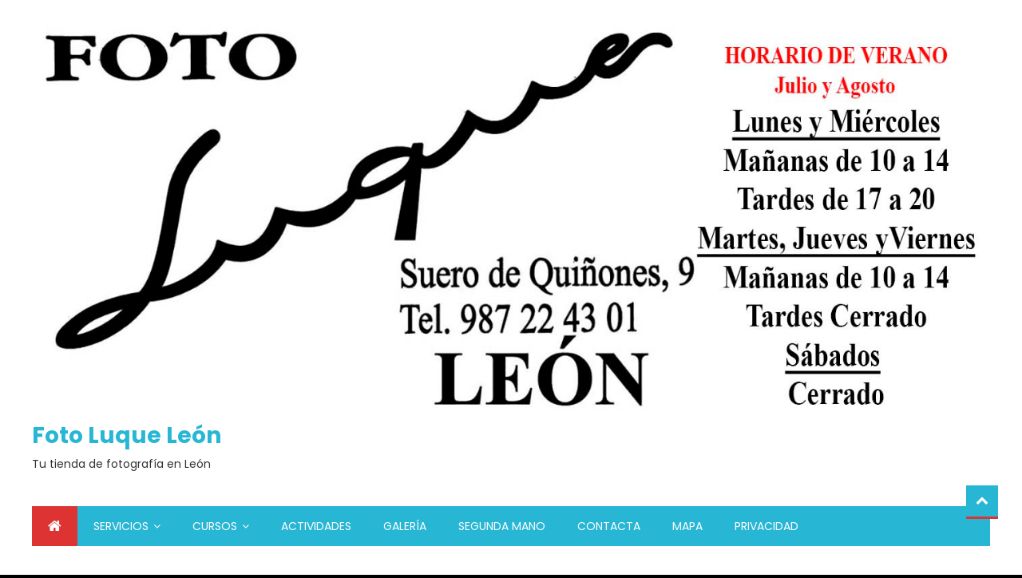

--- FILE ---
content_type: text/html; charset=UTF-8
request_url: https://www.fotoluqueleon.es/
body_size: 12798
content:
<!doctype html>
<html dir="ltr" lang="es"
	prefix="og: https://ogp.me/ns#" >
<head>
	<meta charset="UTF-8">
	<meta name="viewport" content="width=device-width, initial-scale=1">
	<link rel="profile" href="https://gmpg.org/xfn/11">

	<title>Foto Luque León - Tu tienda de fotografía en León</title>

		<!-- All in One SEO 4.3.1.1 - aioseo.com -->
		<meta name="description" content="Tu tienda de fotografía en León" />
		<meta name="robots" content="max-image-preview:large" />
		<link rel="canonical" href="https://www.fotoluqueleon.es/" />
		<meta name="generator" content="All in One SEO (AIOSEO) 4.3.1.1 " />
		<meta property="og:locale" content="es_ES" />
		<meta property="og:site_name" content="Foto Luque León - Tu tienda de fotografía en León" />
		<meta property="og:type" content="website" />
		<meta property="og:title" content="Foto Luque León - Tu tienda de fotografía en León" />
		<meta property="og:description" content="Tu tienda de fotografía en León" />
		<meta property="og:url" content="https://www.fotoluqueleon.es/" />
		<meta property="og:image" content="https://www.fotoluqueleon.es/wp-content/uploads/2021/08/luque-anagrama-con-horario-de-verano-2021.jpg" />
		<meta property="og:image:secure_url" content="https://www.fotoluqueleon.es/wp-content/uploads/2021/08/luque-anagrama-con-horario-de-verano-2021.jpg" />
		<meta name="twitter:card" content="summary" />
		<meta name="twitter:title" content="Foto Luque León - Tu tienda de fotografía en León" />
		<meta name="twitter:description" content="Tu tienda de fotografía en León" />
		<meta name="twitter:image" content="https://www.fotoluqueleon.es/wp-content/uploads/2021/08/luque-anagrama-con-horario-de-verano-2021.jpg" />
		<script type="application/ld+json" class="aioseo-schema">
			{"@context":"https:\/\/schema.org","@graph":[{"@type":"BreadcrumbList","@id":"https:\/\/www.fotoluqueleon.es\/#breadcrumblist","itemListElement":[{"@type":"ListItem","@id":"https:\/\/www.fotoluqueleon.es\/#listItem","position":1,"item":{"@type":"WebPage","@id":"https:\/\/www.fotoluqueleon.es\/","name":"Inicio","description":"Tu tienda de fotograf\u00eda en Le\u00f3n","url":"https:\/\/www.fotoluqueleon.es\/"}}]},{"@type":"CollectionPage","@id":"https:\/\/www.fotoluqueleon.es\/#collectionpage","url":"https:\/\/www.fotoluqueleon.es\/","name":"Foto Luque Le\u00f3n - Tu tienda de fotograf\u00eda en Le\u00f3n","description":"Tu tienda de fotograf\u00eda en Le\u00f3n","inLanguage":"es-ES","isPartOf":{"@id":"https:\/\/www.fotoluqueleon.es\/#website"},"breadcrumb":{"@id":"https:\/\/www.fotoluqueleon.es\/#breadcrumblist"},"about":{"@id":"https:\/\/www.fotoluqueleon.es\/#organization"}},{"@type":"Organization","@id":"https:\/\/www.fotoluqueleon.es\/#organization","name":"Foto Luque Le\u00f3n","url":"https:\/\/www.fotoluqueleon.es\/","logo":{"@type":"ImageObject","url":"https:\/\/www.fotoluqueleon.es\/wp-content\/uploads\/2021\/08\/luque-anagrama-con-horario-de-verano-2021.jpg","@id":"https:\/\/www.fotoluqueleon.es\/#organizationLogo","width":1417,"height":600},"image":{"@id":"https:\/\/www.fotoluqueleon.es\/#organizationLogo"}},{"@type":"WebSite","@id":"https:\/\/www.fotoluqueleon.es\/#website","url":"https:\/\/www.fotoluqueleon.es\/","name":"Foto Luque Le\u00f3n","description":"Tu tienda de fotograf\u00eda en Le\u00f3n","inLanguage":"es-ES","publisher":{"@id":"https:\/\/www.fotoluqueleon.es\/#organization"},"potentialAction":{"@type":"SearchAction","target":{"@type":"EntryPoint","urlTemplate":"https:\/\/www.fotoluqueleon.es\/?s={search_term_string}"},"query-input":"required name=search_term_string"}}]}
		</script>
		<!-- All in One SEO -->

<link rel='dns-prefetch' href='//www.fotoluqueleon.es' />
<link rel='dns-prefetch' href='//fonts.googleapis.com' />
<link rel="alternate" type="application/rss+xml" title="Foto Luque León &raquo; Feed" href="https://www.fotoluqueleon.es/feed/" />
<link rel="alternate" type="application/rss+xml" title="Foto Luque León &raquo; Feed de los comentarios" href="https://www.fotoluqueleon.es/comments/feed/" />
<script type="text/javascript">
window._wpemojiSettings = {"baseUrl":"https:\/\/s.w.org\/images\/core\/emoji\/14.0.0\/72x72\/","ext":".png","svgUrl":"https:\/\/s.w.org\/images\/core\/emoji\/14.0.0\/svg\/","svgExt":".svg","source":{"concatemoji":"https:\/\/www.fotoluqueleon.es\/wp-includes\/js\/wp-emoji-release.min.js?ver=1a2d1c21d27a628a4f86b215f4123b9a"}};
/*! This file is auto-generated */
!function(e,a,t){var n,r,o,i=a.createElement("canvas"),p=i.getContext&&i.getContext("2d");function s(e,t){var a=String.fromCharCode,e=(p.clearRect(0,0,i.width,i.height),p.fillText(a.apply(this,e),0,0),i.toDataURL());return p.clearRect(0,0,i.width,i.height),p.fillText(a.apply(this,t),0,0),e===i.toDataURL()}function c(e){var t=a.createElement("script");t.src=e,t.defer=t.type="text/javascript",a.getElementsByTagName("head")[0].appendChild(t)}for(o=Array("flag","emoji"),t.supports={everything:!0,everythingExceptFlag:!0},r=0;r<o.length;r++)t.supports[o[r]]=function(e){if(p&&p.fillText)switch(p.textBaseline="top",p.font="600 32px Arial",e){case"flag":return s([127987,65039,8205,9895,65039],[127987,65039,8203,9895,65039])?!1:!s([55356,56826,55356,56819],[55356,56826,8203,55356,56819])&&!s([55356,57332,56128,56423,56128,56418,56128,56421,56128,56430,56128,56423,56128,56447],[55356,57332,8203,56128,56423,8203,56128,56418,8203,56128,56421,8203,56128,56430,8203,56128,56423,8203,56128,56447]);case"emoji":return!s([129777,127995,8205,129778,127999],[129777,127995,8203,129778,127999])}return!1}(o[r]),t.supports.everything=t.supports.everything&&t.supports[o[r]],"flag"!==o[r]&&(t.supports.everythingExceptFlag=t.supports.everythingExceptFlag&&t.supports[o[r]]);t.supports.everythingExceptFlag=t.supports.everythingExceptFlag&&!t.supports.flag,t.DOMReady=!1,t.readyCallback=function(){t.DOMReady=!0},t.supports.everything||(n=function(){t.readyCallback()},a.addEventListener?(a.addEventListener("DOMContentLoaded",n,!1),e.addEventListener("load",n,!1)):(e.attachEvent("onload",n),a.attachEvent("onreadystatechange",function(){"complete"===a.readyState&&t.readyCallback()})),(e=t.source||{}).concatemoji?c(e.concatemoji):e.wpemoji&&e.twemoji&&(c(e.twemoji),c(e.wpemoji)))}(window,document,window._wpemojiSettings);
</script>
<style type="text/css">
img.wp-smiley,
img.emoji {
	display: inline !important;
	border: none !important;
	box-shadow: none !important;
	height: 1em !important;
	width: 1em !important;
	margin: 0 0.07em !important;
	vertical-align: -0.1em !important;
	background: none !important;
	padding: 0 !important;
}
</style>
	<link rel='stylesheet' id='wp-block-library-css' href='https://www.fotoluqueleon.es/wp-includes/css/dist/block-library/style.min.css?ver=1a2d1c21d27a628a4f86b215f4123b9a' type='text/css' media='all' />
<link rel='stylesheet' id='classic-theme-styles-css' href='https://www.fotoluqueleon.es/wp-includes/css/classic-themes.min.css?ver=1' type='text/css' media='all' />
<style id='global-styles-inline-css' type='text/css'>
body{--wp--preset--color--black: #000000;--wp--preset--color--cyan-bluish-gray: #abb8c3;--wp--preset--color--white: #ffffff;--wp--preset--color--pale-pink: #f78da7;--wp--preset--color--vivid-red: #cf2e2e;--wp--preset--color--luminous-vivid-orange: #ff6900;--wp--preset--color--luminous-vivid-amber: #fcb900;--wp--preset--color--light-green-cyan: #7bdcb5;--wp--preset--color--vivid-green-cyan: #00d084;--wp--preset--color--pale-cyan-blue: #8ed1fc;--wp--preset--color--vivid-cyan-blue: #0693e3;--wp--preset--color--vivid-purple: #9b51e0;--wp--preset--gradient--vivid-cyan-blue-to-vivid-purple: linear-gradient(135deg,rgba(6,147,227,1) 0%,rgb(155,81,224) 100%);--wp--preset--gradient--light-green-cyan-to-vivid-green-cyan: linear-gradient(135deg,rgb(122,220,180) 0%,rgb(0,208,130) 100%);--wp--preset--gradient--luminous-vivid-amber-to-luminous-vivid-orange: linear-gradient(135deg,rgba(252,185,0,1) 0%,rgba(255,105,0,1) 100%);--wp--preset--gradient--luminous-vivid-orange-to-vivid-red: linear-gradient(135deg,rgba(255,105,0,1) 0%,rgb(207,46,46) 100%);--wp--preset--gradient--very-light-gray-to-cyan-bluish-gray: linear-gradient(135deg,rgb(238,238,238) 0%,rgb(169,184,195) 100%);--wp--preset--gradient--cool-to-warm-spectrum: linear-gradient(135deg,rgb(74,234,220) 0%,rgb(151,120,209) 20%,rgb(207,42,186) 40%,rgb(238,44,130) 60%,rgb(251,105,98) 80%,rgb(254,248,76) 100%);--wp--preset--gradient--blush-light-purple: linear-gradient(135deg,rgb(255,206,236) 0%,rgb(152,150,240) 100%);--wp--preset--gradient--blush-bordeaux: linear-gradient(135deg,rgb(254,205,165) 0%,rgb(254,45,45) 50%,rgb(107,0,62) 100%);--wp--preset--gradient--luminous-dusk: linear-gradient(135deg,rgb(255,203,112) 0%,rgb(199,81,192) 50%,rgb(65,88,208) 100%);--wp--preset--gradient--pale-ocean: linear-gradient(135deg,rgb(255,245,203) 0%,rgb(182,227,212) 50%,rgb(51,167,181) 100%);--wp--preset--gradient--electric-grass: linear-gradient(135deg,rgb(202,248,128) 0%,rgb(113,206,126) 100%);--wp--preset--gradient--midnight: linear-gradient(135deg,rgb(2,3,129) 0%,rgb(40,116,252) 100%);--wp--preset--duotone--dark-grayscale: url('#wp-duotone-dark-grayscale');--wp--preset--duotone--grayscale: url('#wp-duotone-grayscale');--wp--preset--duotone--purple-yellow: url('#wp-duotone-purple-yellow');--wp--preset--duotone--blue-red: url('#wp-duotone-blue-red');--wp--preset--duotone--midnight: url('#wp-duotone-midnight');--wp--preset--duotone--magenta-yellow: url('#wp-duotone-magenta-yellow');--wp--preset--duotone--purple-green: url('#wp-duotone-purple-green');--wp--preset--duotone--blue-orange: url('#wp-duotone-blue-orange');--wp--preset--font-size--small: 13px;--wp--preset--font-size--medium: 20px;--wp--preset--font-size--large: 36px;--wp--preset--font-size--x-large: 42px;--wp--preset--spacing--20: 0.44rem;--wp--preset--spacing--30: 0.67rem;--wp--preset--spacing--40: 1rem;--wp--preset--spacing--50: 1.5rem;--wp--preset--spacing--60: 2.25rem;--wp--preset--spacing--70: 3.38rem;--wp--preset--spacing--80: 5.06rem;}:where(.is-layout-flex){gap: 0.5em;}body .is-layout-flow > .alignleft{float: left;margin-inline-start: 0;margin-inline-end: 2em;}body .is-layout-flow > .alignright{float: right;margin-inline-start: 2em;margin-inline-end: 0;}body .is-layout-flow > .aligncenter{margin-left: auto !important;margin-right: auto !important;}body .is-layout-constrained > .alignleft{float: left;margin-inline-start: 0;margin-inline-end: 2em;}body .is-layout-constrained > .alignright{float: right;margin-inline-start: 2em;margin-inline-end: 0;}body .is-layout-constrained > .aligncenter{margin-left: auto !important;margin-right: auto !important;}body .is-layout-constrained > :where(:not(.alignleft):not(.alignright):not(.alignfull)){max-width: var(--wp--style--global--content-size);margin-left: auto !important;margin-right: auto !important;}body .is-layout-constrained > .alignwide{max-width: var(--wp--style--global--wide-size);}body .is-layout-flex{display: flex;}body .is-layout-flex{flex-wrap: wrap;align-items: center;}body .is-layout-flex > *{margin: 0;}:where(.wp-block-columns.is-layout-flex){gap: 2em;}.has-black-color{color: var(--wp--preset--color--black) !important;}.has-cyan-bluish-gray-color{color: var(--wp--preset--color--cyan-bluish-gray) !important;}.has-white-color{color: var(--wp--preset--color--white) !important;}.has-pale-pink-color{color: var(--wp--preset--color--pale-pink) !important;}.has-vivid-red-color{color: var(--wp--preset--color--vivid-red) !important;}.has-luminous-vivid-orange-color{color: var(--wp--preset--color--luminous-vivid-orange) !important;}.has-luminous-vivid-amber-color{color: var(--wp--preset--color--luminous-vivid-amber) !important;}.has-light-green-cyan-color{color: var(--wp--preset--color--light-green-cyan) !important;}.has-vivid-green-cyan-color{color: var(--wp--preset--color--vivid-green-cyan) !important;}.has-pale-cyan-blue-color{color: var(--wp--preset--color--pale-cyan-blue) !important;}.has-vivid-cyan-blue-color{color: var(--wp--preset--color--vivid-cyan-blue) !important;}.has-vivid-purple-color{color: var(--wp--preset--color--vivid-purple) !important;}.has-black-background-color{background-color: var(--wp--preset--color--black) !important;}.has-cyan-bluish-gray-background-color{background-color: var(--wp--preset--color--cyan-bluish-gray) !important;}.has-white-background-color{background-color: var(--wp--preset--color--white) !important;}.has-pale-pink-background-color{background-color: var(--wp--preset--color--pale-pink) !important;}.has-vivid-red-background-color{background-color: var(--wp--preset--color--vivid-red) !important;}.has-luminous-vivid-orange-background-color{background-color: var(--wp--preset--color--luminous-vivid-orange) !important;}.has-luminous-vivid-amber-background-color{background-color: var(--wp--preset--color--luminous-vivid-amber) !important;}.has-light-green-cyan-background-color{background-color: var(--wp--preset--color--light-green-cyan) !important;}.has-vivid-green-cyan-background-color{background-color: var(--wp--preset--color--vivid-green-cyan) !important;}.has-pale-cyan-blue-background-color{background-color: var(--wp--preset--color--pale-cyan-blue) !important;}.has-vivid-cyan-blue-background-color{background-color: var(--wp--preset--color--vivid-cyan-blue) !important;}.has-vivid-purple-background-color{background-color: var(--wp--preset--color--vivid-purple) !important;}.has-black-border-color{border-color: var(--wp--preset--color--black) !important;}.has-cyan-bluish-gray-border-color{border-color: var(--wp--preset--color--cyan-bluish-gray) !important;}.has-white-border-color{border-color: var(--wp--preset--color--white) !important;}.has-pale-pink-border-color{border-color: var(--wp--preset--color--pale-pink) !important;}.has-vivid-red-border-color{border-color: var(--wp--preset--color--vivid-red) !important;}.has-luminous-vivid-orange-border-color{border-color: var(--wp--preset--color--luminous-vivid-orange) !important;}.has-luminous-vivid-amber-border-color{border-color: var(--wp--preset--color--luminous-vivid-amber) !important;}.has-light-green-cyan-border-color{border-color: var(--wp--preset--color--light-green-cyan) !important;}.has-vivid-green-cyan-border-color{border-color: var(--wp--preset--color--vivid-green-cyan) !important;}.has-pale-cyan-blue-border-color{border-color: var(--wp--preset--color--pale-cyan-blue) !important;}.has-vivid-cyan-blue-border-color{border-color: var(--wp--preset--color--vivid-cyan-blue) !important;}.has-vivid-purple-border-color{border-color: var(--wp--preset--color--vivid-purple) !important;}.has-vivid-cyan-blue-to-vivid-purple-gradient-background{background: var(--wp--preset--gradient--vivid-cyan-blue-to-vivid-purple) !important;}.has-light-green-cyan-to-vivid-green-cyan-gradient-background{background: var(--wp--preset--gradient--light-green-cyan-to-vivid-green-cyan) !important;}.has-luminous-vivid-amber-to-luminous-vivid-orange-gradient-background{background: var(--wp--preset--gradient--luminous-vivid-amber-to-luminous-vivid-orange) !important;}.has-luminous-vivid-orange-to-vivid-red-gradient-background{background: var(--wp--preset--gradient--luminous-vivid-orange-to-vivid-red) !important;}.has-very-light-gray-to-cyan-bluish-gray-gradient-background{background: var(--wp--preset--gradient--very-light-gray-to-cyan-bluish-gray) !important;}.has-cool-to-warm-spectrum-gradient-background{background: var(--wp--preset--gradient--cool-to-warm-spectrum) !important;}.has-blush-light-purple-gradient-background{background: var(--wp--preset--gradient--blush-light-purple) !important;}.has-blush-bordeaux-gradient-background{background: var(--wp--preset--gradient--blush-bordeaux) !important;}.has-luminous-dusk-gradient-background{background: var(--wp--preset--gradient--luminous-dusk) !important;}.has-pale-ocean-gradient-background{background: var(--wp--preset--gradient--pale-ocean) !important;}.has-electric-grass-gradient-background{background: var(--wp--preset--gradient--electric-grass) !important;}.has-midnight-gradient-background{background: var(--wp--preset--gradient--midnight) !important;}.has-small-font-size{font-size: var(--wp--preset--font-size--small) !important;}.has-medium-font-size{font-size: var(--wp--preset--font-size--medium) !important;}.has-large-font-size{font-size: var(--wp--preset--font-size--large) !important;}.has-x-large-font-size{font-size: var(--wp--preset--font-size--x-large) !important;}
.wp-block-navigation a:where(:not(.wp-element-button)){color: inherit;}
:where(.wp-block-columns.is-layout-flex){gap: 2em;}
.wp-block-pullquote{font-size: 1.5em;line-height: 1.6;}
</style>
<link rel='stylesheet' id='easy-store-fonts-css' href='https://fonts.googleapis.com/css?family=Poppins%3A400%2C700%2C900&#038;subset=latin%2Clatin-ext' type='text/css' media='all' />
<link rel='stylesheet' id='lightslider-styles-css' href='https://www.fotoluqueleon.es/wp-content/themes/easy-store/assets/library/lightslider/css/lightslider.css?ver=1.1.6' type='text/css' media='all' />
<link rel='stylesheet' id='custom-scrollbar-styles-css' href='https://www.fotoluqueleon.es/wp-content/themes/easy-store/assets/library/custom-scrollbar/jquery.mCustomScrollbar.min.css?ver=1.0.0' type='text/css' media='all' />
<link rel='stylesheet' id='font-awesome-css' href='https://www.fotoluqueleon.es/wp-content/themes/easy-store/assets/library/font-awesome/css/font-awesome.min.css?ver=4.7.0' type='text/css' media='all' />
<link rel='stylesheet' id='easy-store-style-css' href='https://www.fotoluqueleon.es/wp-content/themes/easy-store/style.css?ver=1.1.8' type='text/css' media='all' />
<style id='easy-store-style-inline-css' type='text/css'>
.edit-link .post-edit-link,.reply .comment-reply-link,.widget_search .search-submit,.widget_search .search-submit,.woocommerce .price-cart:after,.woocommerce ul.products li.product .price-cart .button:hover,.woocommerce .widget_price_filter .ui-slider .ui-slider-range,.woocommerce .widget_price_filter .ui-slider .ui-slider-handle,.woocommerce .widget_price_filter .price_slider_wrapper .ui-widget-content,.woocommerce #respond input#submit:hover,.woocommerce a.button:hover,.woocommerce button.button:hover,.woocommerce input.button:hover,.woocommerce #respond input#submit.alt:hover,.woocommerce a.button.alt:hover,.woocommerce button.button.alt:hover,.woocommerce input.button.alt:hover,.woocommerce .added_to_cart.wc-forward:hover,.woocommerce ul.products li.product .onsale,.woocommerce span.onsale,.woocommerce #respond input#submit.alt.disabled,.woocommerce #respond input#submit.alt.disabled:hover,.woocommerce #respond input#submit.alt:disabled,.woocommerce #respond input#submit.alt:disabled:hover,.woocommerce #respond input#submit.alt[disabled]:disabled,.woocommerce #respond input#submit.alt[disabled]:disabled:hover,.woocommerce a.button.alt.disabled,.woocommerce a.button.alt.disabled:hover,.woocommerce a.button.alt:disabled,.woocommerce a.button.alt:disabled:hover,.woocommerce a.button.alt[disabled]:disabled,.woocommerce a.button.alt[disabled]:disabled:hover,.woocommerce button.button.alt.disabled,.woocommerce button.button.alt.disabled:hover,.woocommerce button.button.alt:disabled,.woocommerce button.button.alt:disabled:hover,.woocommerce button.button.alt[disabled]:disabled,.woocommerce button.button.alt[disabled]:disabled:hover,.woocommerce input.button.alt.disabled,.woocommerce input.button.alt.disabled:hover,.woocommerce input.button.alt:disabled,.woocommerce input.button.alt:disabled:hover,.woocommerce input.button.alt[disabled]:disabled,.woocommerce input.button.alt[disabled]:disabled:hover,.woocommerce-info,.woocommerce-noreviews,p.no-comments,#masthead .site-header-cart .cart-con.tents:hover,.es-main-menu-wrapper .mt-container,#site-navigation ul.sub-menu,#site-navigation ul.children,.easy_store_slider .es-slide-btn a:hover,.woocommerce-active .es-product-buttons-wrap a:hover,.woocommerce-active ul.products li.product .button:hover,.easy_store_testimonials .es-single-wrap .image-holder::after,.easy_store_testimonials .lSSlideOuter .lSPager.lSpg > li:hover a,.easy_store_testimonials .lSSlideOuter .lSPager.lSpg > li.active a,.cta-btn-wrap a,.main-post-wrap .post-date-wrap,.list-posts-wrap .post-date-wrap,.entry-content-wrapper .post-date-wrap,.widget .tagcloud a:hover,#es-scrollup,.easy_store_social_media a,.is-sticky .es-main-menu-wrapper,#masthead .site-header-cart .cart-contents:hover,.woocommerce-store-notice.demo_store,.wp-block-search .wp-block-search__button:hover,.widget_tag_cloud .tagcloud a:hover,.widget.widget_tag_cloud a:hover{background:#27B6D4}
a,.entry-footer a:hover,.comment-author .fn .url:hover,.commentmetadata .comment-edit-link,#cancel-comment-reply-link,#cancel-comment-reply-link:before,.logged-in-as a,.widget a:hover,.widget a:hover::before,.widget li:hover::before,.woocommerce .woocommerce-message:before,.woocommerce div.product p.price ins,.woocommerce div.product span.price ins,.woocommerce div.product p.price del,.woocommerce .woocommerce-info:before,.woocommerce .star-rating span::before,.woocommerce-account .woocommerce .woocommerce-MyAccount-navigation ul a:hover,.woocommerce-account .woocommerce .woocommerce-MyAccount-navigation ul li.is-active a:hover,.es-top-header-wrap .item-icon,.promo-items-wrapper .item-icon-wrap,.main-post-wrap .blog-content-wrapper .news-title a:hover,.list-posts-wrap .blog-content-wrapper .news-title a:hover,.entry-content-wrapper .entry-title a:hover,.blog-content-wrapper .post-meta span:hover,.blog-content-wrapper .post-meta span a:hover,.entry-content-wrapper .post-meta span:hover,.entry-content-wrapper .post-meta span a:hover,#footer-navigation ul li a:hover,.custom-header .breadcrumb-trail.breadcrumbs ul li a,.es-product-title-wrap a:hover .woocommerce-loop-product__title,.woocommerce-account .woocommerce .woocommerce-MyAccount-navigation ul .is-active a{color:#27B6D4}
.navigation .nav-links a,.bttn,button,input[type='button'],input[type='reset'],input[type='submit'],.widget_search .search-submit,.woocommerce form .form-row.woocommerce-validated .select2-container,.woocommerce form .form-row.woocommerce-validated input.input-text,.woocommerce form .form-row.woocommerce-validated select,.tagcloud a:hover,.widget_tag_cloud .tagcloud a:hover,.widget.widget_tag_cloud a:hover{border-color:#27B6D4}
.comment-list .comment-body{border-top-color:#27B6D4}
@media (max-width:768px){.es-main-menu-wrapper #site-navigation{background:#27B6D4}}
.navigation .nav-links a:hover,.bttn:hover,button,input[type='button']:hover,input[type='reset']:hover,input[type='submit']:hover,.home .es-home-icon a,.es-home-icon a:hover,#site-navigation ul li.current-menu-item>a,#site-navigation ul li:hover>a,#site-navigation ul li.current_page_ancestor>a,#site-navigation ul li.current_page_item>a,#site-navigation ul li.current-menu-ancestor>a,#site-navigation ul li.focus>a,.es-wishlist-btn,.es-slide-btn a,.es-slider-section .lSAction a:hover,.easy_store_featured_products .carousel-nav-action .carousel-controls:hover,.woocommerce span.onsale,.woocommerce ul.products li.product .onsale,.es-product-buttons-wrap a.add_to_wishlist:hover,.easy_store_call_to_action .cta-btn-wrap a:hover,.easy_store_social_media a:hover,.single-product .add_to_wishlist.single_add_to_wishlist{background:#dd3333}
a:hover,a:focus,a:active,.woocommerce .price_label,.woocommerce.single-product div.product .price,.easy_store_advance_product_search .woocommerce-product-search .searchsubmit:hover,.price,.woocommerce ul.products li.product .price,.easy_store_categories_collection .es-coll-link,.easy_store_testimonials .es-single-wrap .post-author,.cta-content span,.custom-header .breadcrumb-trail.breadcrumbs ul li a:hover{color:#dd3333}
.navigation .nav-links a:hover,.bttn:hover,button,input[type='button']:hover,input[type='reset']:hover,input[type='submit']:hover,.easy_store_featured_products .carousel-nav-action .carousel-controls:hover{border-color:#dd3333}
@media (max-width:768px){.es-main-menu-wrapper .menu-toggle:hover{background:#dd3333}}
#es-scrollup{border-bottom-color:#dd3333}
</style>
<link rel='stylesheet' id='easy-store-responsive-style-css' href='https://www.fotoluqueleon.es/wp-content/themes/easy-store/assets/css/es-responsive.css?ver=1.0.0' type='text/css' media='all' />
<script type='text/javascript' src='https://www.fotoluqueleon.es/wp-includes/js/jquery/jquery.min.js?ver=3.6.1' id='jquery-core-js'></script>
<script type='text/javascript' src='https://www.fotoluqueleon.es/wp-includes/js/jquery/jquery-migrate.min.js?ver=3.3.2' id='jquery-migrate-js'></script>
<link rel="https://api.w.org/" href="https://www.fotoluqueleon.es/wp-json/" /><link rel="EditURI" type="application/rsd+xml" title="RSD" href="https://www.fotoluqueleon.es/xmlrpc.php?rsd" />
<style type="text/css">.recentcomments a{display:inline !important;padding:0 !important;margin:0 !important;}</style><style type="text/css" id="custom-background-css">
body.custom-background { background-color: #000000; }
</style>
	<link rel="icon" href="https://www.fotoluqueleon.es/wp-content/uploads/2019/02/cropped-luque-icono--32x32.jpg" sizes="32x32" />
<link rel="icon" href="https://www.fotoluqueleon.es/wp-content/uploads/2019/02/cropped-luque-icono--192x192.jpg" sizes="192x192" />
<link rel="apple-touch-icon" href="https://www.fotoluqueleon.es/wp-content/uploads/2019/02/cropped-luque-icono--180x180.jpg" />
<meta name="msapplication-TileImage" content="https://www.fotoluqueleon.es/wp-content/uploads/2019/02/cropped-luque-icono--270x270.jpg" />
</head>

<body data-rsssl=1 class="home blog custom-background wp-custom-logo hfeed right-sidebar fullwidth-layout">
<svg xmlns="http://www.w3.org/2000/svg" viewBox="0 0 0 0" width="0" height="0" focusable="false" role="none" style="visibility: hidden; position: absolute; left: -9999px; overflow: hidden;" ><defs><filter id="wp-duotone-dark-grayscale"><feColorMatrix color-interpolation-filters="sRGB" type="matrix" values=" .299 .587 .114 0 0 .299 .587 .114 0 0 .299 .587 .114 0 0 .299 .587 .114 0 0 " /><feComponentTransfer color-interpolation-filters="sRGB" ><feFuncR type="table" tableValues="0 0.49803921568627" /><feFuncG type="table" tableValues="0 0.49803921568627" /><feFuncB type="table" tableValues="0 0.49803921568627" /><feFuncA type="table" tableValues="1 1" /></feComponentTransfer><feComposite in2="SourceGraphic" operator="in" /></filter></defs></svg><svg xmlns="http://www.w3.org/2000/svg" viewBox="0 0 0 0" width="0" height="0" focusable="false" role="none" style="visibility: hidden; position: absolute; left: -9999px; overflow: hidden;" ><defs><filter id="wp-duotone-grayscale"><feColorMatrix color-interpolation-filters="sRGB" type="matrix" values=" .299 .587 .114 0 0 .299 .587 .114 0 0 .299 .587 .114 0 0 .299 .587 .114 0 0 " /><feComponentTransfer color-interpolation-filters="sRGB" ><feFuncR type="table" tableValues="0 1" /><feFuncG type="table" tableValues="0 1" /><feFuncB type="table" tableValues="0 1" /><feFuncA type="table" tableValues="1 1" /></feComponentTransfer><feComposite in2="SourceGraphic" operator="in" /></filter></defs></svg><svg xmlns="http://www.w3.org/2000/svg" viewBox="0 0 0 0" width="0" height="0" focusable="false" role="none" style="visibility: hidden; position: absolute; left: -9999px; overflow: hidden;" ><defs><filter id="wp-duotone-purple-yellow"><feColorMatrix color-interpolation-filters="sRGB" type="matrix" values=" .299 .587 .114 0 0 .299 .587 .114 0 0 .299 .587 .114 0 0 .299 .587 .114 0 0 " /><feComponentTransfer color-interpolation-filters="sRGB" ><feFuncR type="table" tableValues="0.54901960784314 0.98823529411765" /><feFuncG type="table" tableValues="0 1" /><feFuncB type="table" tableValues="0.71764705882353 0.25490196078431" /><feFuncA type="table" tableValues="1 1" /></feComponentTransfer><feComposite in2="SourceGraphic" operator="in" /></filter></defs></svg><svg xmlns="http://www.w3.org/2000/svg" viewBox="0 0 0 0" width="0" height="0" focusable="false" role="none" style="visibility: hidden; position: absolute; left: -9999px; overflow: hidden;" ><defs><filter id="wp-duotone-blue-red"><feColorMatrix color-interpolation-filters="sRGB" type="matrix" values=" .299 .587 .114 0 0 .299 .587 .114 0 0 .299 .587 .114 0 0 .299 .587 .114 0 0 " /><feComponentTransfer color-interpolation-filters="sRGB" ><feFuncR type="table" tableValues="0 1" /><feFuncG type="table" tableValues="0 0.27843137254902" /><feFuncB type="table" tableValues="0.5921568627451 0.27843137254902" /><feFuncA type="table" tableValues="1 1" /></feComponentTransfer><feComposite in2="SourceGraphic" operator="in" /></filter></defs></svg><svg xmlns="http://www.w3.org/2000/svg" viewBox="0 0 0 0" width="0" height="0" focusable="false" role="none" style="visibility: hidden; position: absolute; left: -9999px; overflow: hidden;" ><defs><filter id="wp-duotone-midnight"><feColorMatrix color-interpolation-filters="sRGB" type="matrix" values=" .299 .587 .114 0 0 .299 .587 .114 0 0 .299 .587 .114 0 0 .299 .587 .114 0 0 " /><feComponentTransfer color-interpolation-filters="sRGB" ><feFuncR type="table" tableValues="0 0" /><feFuncG type="table" tableValues="0 0.64705882352941" /><feFuncB type="table" tableValues="0 1" /><feFuncA type="table" tableValues="1 1" /></feComponentTransfer><feComposite in2="SourceGraphic" operator="in" /></filter></defs></svg><svg xmlns="http://www.w3.org/2000/svg" viewBox="0 0 0 0" width="0" height="0" focusable="false" role="none" style="visibility: hidden; position: absolute; left: -9999px; overflow: hidden;" ><defs><filter id="wp-duotone-magenta-yellow"><feColorMatrix color-interpolation-filters="sRGB" type="matrix" values=" .299 .587 .114 0 0 .299 .587 .114 0 0 .299 .587 .114 0 0 .299 .587 .114 0 0 " /><feComponentTransfer color-interpolation-filters="sRGB" ><feFuncR type="table" tableValues="0.78039215686275 1" /><feFuncG type="table" tableValues="0 0.94901960784314" /><feFuncB type="table" tableValues="0.35294117647059 0.47058823529412" /><feFuncA type="table" tableValues="1 1" /></feComponentTransfer><feComposite in2="SourceGraphic" operator="in" /></filter></defs></svg><svg xmlns="http://www.w3.org/2000/svg" viewBox="0 0 0 0" width="0" height="0" focusable="false" role="none" style="visibility: hidden; position: absolute; left: -9999px; overflow: hidden;" ><defs><filter id="wp-duotone-purple-green"><feColorMatrix color-interpolation-filters="sRGB" type="matrix" values=" .299 .587 .114 0 0 .299 .587 .114 0 0 .299 .587 .114 0 0 .299 .587 .114 0 0 " /><feComponentTransfer color-interpolation-filters="sRGB" ><feFuncR type="table" tableValues="0.65098039215686 0.40392156862745" /><feFuncG type="table" tableValues="0 1" /><feFuncB type="table" tableValues="0.44705882352941 0.4" /><feFuncA type="table" tableValues="1 1" /></feComponentTransfer><feComposite in2="SourceGraphic" operator="in" /></filter></defs></svg><svg xmlns="http://www.w3.org/2000/svg" viewBox="0 0 0 0" width="0" height="0" focusable="false" role="none" style="visibility: hidden; position: absolute; left: -9999px; overflow: hidden;" ><defs><filter id="wp-duotone-blue-orange"><feColorMatrix color-interpolation-filters="sRGB" type="matrix" values=" .299 .587 .114 0 0 .299 .587 .114 0 0 .299 .587 .114 0 0 .299 .587 .114 0 0 " /><feComponentTransfer color-interpolation-filters="sRGB" ><feFuncR type="table" tableValues="0.098039215686275 1" /><feFuncG type="table" tableValues="0 0.66274509803922" /><feFuncB type="table" tableValues="0.84705882352941 0.41960784313725" /><feFuncA type="table" tableValues="1 1" /></feComponentTransfer><feComposite in2="SourceGraphic" operator="in" /></filter></defs></svg><a class="skip-link screen-reader-text" href="#content">Saltar al contenido</a>
	<div id="page" class="site">
	
	<header id="masthead" class="site-header"><div class="es-header-logo-wrapper es-clearfix"><div class="mt-container">		<div class="site-branding">
			<a href="https://www.fotoluqueleon.es/" class="custom-logo-link" rel="home" aria-current="page"><img width="1417" height="600" src="https://www.fotoluqueleon.es/wp-content/uploads/2021/08/luque-anagrama-con-horario-de-verano-2021.jpg" class="custom-logo" alt="Foto Luque León" decoding="async" srcset="https://www.fotoluqueleon.es/wp-content/uploads/2021/08/luque-anagrama-con-horario-de-verano-2021.jpg 1417w, https://www.fotoluqueleon.es/wp-content/uploads/2021/08/luque-anagrama-con-horario-de-verano-2021-300x127.jpg 300w, https://www.fotoluqueleon.es/wp-content/uploads/2021/08/luque-anagrama-con-horario-de-verano-2021-1024x434.jpg 1024w, https://www.fotoluqueleon.es/wp-content/uploads/2021/08/luque-anagrama-con-horario-de-verano-2021-768x325.jpg 768w, https://www.fotoluqueleon.es/wp-content/uploads/2021/08/luque-anagrama-con-horario-de-verano-2021-840x356.jpg 840w, https://www.fotoluqueleon.es/wp-content/uploads/2021/08/luque-anagrama-con-horario-de-verano-2021-600x254.jpg 600w" sizes="(max-width: 1417px) 100vw, 1417px" /></a>				<h1 class="site-title"><a href="https://www.fotoluqueleon.es/" rel="home">Foto Luque León</a></h1>
							<p class="site-description">Tu tienda de fotografía en León</p>
					</div><!-- .site-branding -->
<div class="es-header-area-cart-wrapper"></div><!-- .es-header-area-wrapper --></div><!-- .mt-container --></div><!-- .es-header-logo-wrapper -->		<div class="es-main-menu-wrapper">
			<div class="mt-container">
				<div class="es-home-icon">
					<a href="https://www.fotoluqueleon.es/" rel="home"> <i class="fa fa-home"> </i> </a>
				</div><!-- .np-home-icon -->
				<div class="mt-header-menu-wrap">
                	<a href="javascript:void(0)" class="menu-toggle hide"> <i class="fa fa-navicon"> </i> </a>
					<nav id="site-navigation" class="main-navigation" role="navigation">
						<div class="menu-menu-container"><ul id="primary-menu" class="menu"><li id="menu-item-225" class="menu-item menu-item-type-post_type menu-item-object-page menu-item-has-children menu-item-225"><a href="https://www.fotoluqueleon.es/?page_id=223">SERVICIOS</a>
<ul class="sub-menu">
	<li id="menu-item-310" class="menu-item menu-item-type-post_type menu-item-object-page menu-item-310"><a href="https://www.fotoluqueleon.es/estudios-fotograficos/">ESTUDIOS FOTOGRÁFICOS</a></li>
</ul>
</li>
<li id="menu-item-70" class="menu-item menu-item-type-post_type menu-item-object-page menu-item-has-children menu-item-70"><a href="https://www.fotoluqueleon.es/cursos/">CURSOS</a>
<ul class="sub-menu">
	<li id="menu-item-317" class="menu-item menu-item-type-post_type menu-item-object-page menu-item-317"><a href="https://www.fotoluqueleon.es/cursos-de-fotografia/">CURSOS DE FOTOGRAFÍA</a></li>
	<li id="menu-item-316" class="menu-item menu-item-type-post_type menu-item-object-page menu-item-316"><a href="https://www.fotoluqueleon.es/cursos-de-retoque-digital/">CURSOS DE RETOQUE DIGITAL</a></li>
</ul>
</li>
<li id="menu-item-87" class="menu-item menu-item-type-post_type menu-item-object-page menu-item-87"><a href="https://www.fotoluqueleon.es/actividades-fotograficas/">ACTIVIDADES</a></li>
<li id="menu-item-121" class="menu-item menu-item-type-post_type menu-item-object-page menu-item-121"><a href="https://www.fotoluqueleon.es/galeria/">GALERÍA</a></li>
<li id="menu-item-374" class="menu-item menu-item-type-post_type menu-item-object-page menu-item-374"><a href="https://www.fotoluqueleon.es/fotografia-segunda-mano/">SEGUNDA MANO</a></li>
<li id="menu-item-80" class="menu-item menu-item-type-post_type menu-item-object-page menu-item-80"><a href="https://www.fotoluqueleon.es/contacta/">CONTACTA</a></li>
<li id="menu-item-358" class="menu-item menu-item-type-custom menu-item-object-custom menu-item-358"><a href="https://goo.gl/maps/zYpiKyKCtc82">MAPA</a></li>
<li id="menu-item-117" class="menu-item menu-item-type-post_type menu-item-object-page menu-item-privacy-policy menu-item-117"><a href="https://www.fotoluqueleon.es/politica-privacidad/">PRIVACIDAD</a></li>
</ul></div>					</nav><!-- #site-navigation -->
				</div><!-- .mt-header-menu-wrap -->
				
							</div><!-- .mt-container -->
		</div><!-- .es-main-menu-wrapper -->
</header><!-- #masthead -->
	
	<div id="content" class="site-content">
		<div class="mt-container">
			<div id="es-front-page-widgets" class="front-page-widgets-area"></div><!-- #es-front-page-widgets -->

	<div id="primary" class="content-area">
		<main id="main" class="site-main">

		
<article id="post-259" class="post-259 post type-post status-publish format-standard has-post-thumbnail hentry category-conceptos tag-conceptos tag-cursos tag-fotografia tag-luque">

	
	<a class="post-thumbnail" href="https://www.fotoluqueleon.es/aclarando-conceptos/" aria-hidden="true">
		<img width="1000" height="707" src="https://www.fotoluqueleon.es/wp-content/uploads/2019/01/0000-e1549447743467.jpg" class="attachment-post-thumbnail size-post-thumbnail wp-post-image" alt="ACLARANDO CONCEPTOS" decoding="async" />	</a>

	
	<div class="entry-content-wrapper es-clearfix">

					<div class="post-date-wrap">
	            <span class="date-mth-yr">Ene</span>
	            <span class="date-day">27</span>
	        </div><!-- .post-date-wrap -->
	            <div class="entry-content-block">
            <header class="entry-header">
                <h2 class="entry-title"><a href="https://www.fotoluqueleon.es/aclarando-conceptos/" rel="bookmark">ACLARANDO CONCEPTOS</a></h2>            </header><!-- .entry-header -->
            <div class="entry-content">
            	    	        	<div class="post-meta">
    					<span class="byline"><span class="author vcard"><a class="url fn n" href="https://www.fotoluqueleon.es/author/j0s3luqu3/">Administrador</a></span></span><span class="comments-link"><a href="https://www.fotoluqueleon.es/aclarando-conceptos/#respond">Deja un comentario<span class="screen-reader-text"> en ACLARANDO CONCEPTOS</span></a></span><span class="cat-links">Publicado en <a href="https://www.fotoluqueleon.es/category/conceptos/" rel="category tag">CONCEPTOS</a></span>                        <span class="tags-links">Etiquetado como <a href="https://www.fotoluqueleon.es/tag/conceptos/" rel="tag">CONCEPTOS</a>, <a href="https://www.fotoluqueleon.es/tag/cursos/" rel="tag">CURSOS</a>, <a href="https://www.fotoluqueleon.es/tag/fotografia/" rel="tag">FOTOGRAFÍA</a>, <a href="https://www.fotoluqueleon.es/tag/luque/" rel="tag">LUQUE</a></span>    				</div>
    			    			<p>El proceso fotográfico no se limita a hacer la foto exclusivamente pues la idea primaria de hacerla es siempre poder verla en otro momento por lo que tendremos que seguir el proceso hasta llegar al visionado final.</p>
            </div><!-- .entry-content -->
		</div> <!-- entry-content-block -->
	</div><!-- .entry-content-wrapper -->
</article><!-- #post-259 -->

<article id="post-254" class="post-254 post type-post status-publish format-standard has-post-thumbnail hentry category-cursos tag-cursos tag-fotografia tag-leon tag-luque">

	
	<a class="post-thumbnail" href="https://www.fotoluqueleon.es/cursos-trimestre-1o-de-2019/" aria-hidden="true">
		<img width="1000" height="750" src="https://www.fotoluqueleon.es/wp-content/uploads/2019/01/174-e1548334872412.jpg" class="attachment-post-thumbnail size-post-thumbnail wp-post-image" alt="CURSOS TRIMESTRE 1º DE 2019" decoding="async" loading="lazy" />	</a>

	
	<div class="entry-content-wrapper es-clearfix">

					<div class="post-date-wrap">
	            <span class="date-mth-yr">Ene</span>
	            <span class="date-day">27</span>
	        </div><!-- .post-date-wrap -->
	            <div class="entry-content-block">
            <header class="entry-header">
                <h2 class="entry-title"><a href="https://www.fotoluqueleon.es/cursos-trimestre-1o-de-2019/" rel="bookmark">CURSOS TRIMESTRE 1º DE 2019</a></h2>            </header><!-- .entry-header -->
            <div class="entry-content">
            	    	        	<div class="post-meta">
    					<span class="byline"><span class="author vcard"><a class="url fn n" href="https://www.fotoluqueleon.es/author/j0s3luqu3/">Administrador</a></span></span><span class="comments-link"><a href="https://www.fotoluqueleon.es/cursos-trimestre-1o-de-2019/#respond">Deja un comentario<span class="screen-reader-text"> en CURSOS TRIMESTRE 1º DE 2019</span></a></span><span class="cat-links">Publicado en <a href="https://www.fotoluqueleon.es/category/cursos/" rel="category tag">CURSOS</a></span>                        <span class="tags-links">Etiquetado como <a href="https://www.fotoluqueleon.es/tag/cursos/" rel="tag">CURSOS</a>, <a href="https://www.fotoluqueleon.es/tag/fotografia/" rel="tag">FOTOGRAFÍA</a>, <a href="https://www.fotoluqueleon.es/tag/leon/" rel="tag">LEON</a>, <a href="https://www.fotoluqueleon.es/tag/luque/" rel="tag">LUQUE</a></span>    				</div>
    			    			<p>Ya estamos con los cursos de fotografía de este nuevo año 2019, hemos empezado con los del primer trimestre.</p>
            </div><!-- .entry-content -->
		</div> <!-- entry-content-block -->
	</div><!-- .entry-content-wrapper -->
</article><!-- #post-254 -->

<article id="post-248" class="post-248 post type-post status-publish format-standard has-post-thumbnail hentry category-actividades tag-actividades tag-cursos tag-luque">

	
	<a class="post-thumbnail" href="https://www.fotoluqueleon.es/fotos-en-navidad-2018/" aria-hidden="true">
		<img width="1000" height="750" src="https://www.fotoluqueleon.es/wp-content/uploads/2019/01/IMG_6988.jpg" class="attachment-post-thumbnail size-post-thumbnail wp-post-image" alt="FOTOS EN NAVIDAD 2018" decoding="async" loading="lazy" srcset="https://www.fotoluqueleon.es/wp-content/uploads/2019/01/IMG_6988.jpg 1000w, https://www.fotoluqueleon.es/wp-content/uploads/2019/01/IMG_6988-300x225.jpg 300w, https://www.fotoluqueleon.es/wp-content/uploads/2019/01/IMG_6988-768x576.jpg 768w, https://www.fotoluqueleon.es/wp-content/uploads/2019/01/IMG_6988-800x600.jpg 800w" sizes="(max-width: 1000px) 100vw, 1000px" />	</a>

	
	<div class="entry-content-wrapper es-clearfix">

					<div class="post-date-wrap">
	            <span class="date-mth-yr">Ene</span>
	            <span class="date-day">27</span>
	        </div><!-- .post-date-wrap -->
	            <div class="entry-content-block">
            <header class="entry-header">
                <h2 class="entry-title"><a href="https://www.fotoluqueleon.es/fotos-en-navidad-2018/" rel="bookmark">FOTOS EN NAVIDAD 2018</a></h2>            </header><!-- .entry-header -->
            <div class="entry-content">
            	    	        	<div class="post-meta">
    					<span class="byline"><span class="author vcard"><a class="url fn n" href="https://www.fotoluqueleon.es/author/j0s3luqu3/">Administrador</a></span></span><span class="comments-link"><a href="https://www.fotoluqueleon.es/fotos-en-navidad-2018/#respond">Deja un comentario<span class="screen-reader-text"> en FOTOS EN NAVIDAD 2018</span></a></span><span class="cat-links">Publicado en <a href="https://www.fotoluqueleon.es/category/actividades/" rel="category tag">ACTIVIDADES</a></span>                        <span class="tags-links">Etiquetado como <a href="https://www.fotoluqueleon.es/tag/actividades/" rel="tag">actividades</a>, <a href="https://www.fotoluqueleon.es/tag/cursos/" rel="tag">CURSOS</a>, <a href="https://www.fotoluqueleon.es/tag/luque/" rel="tag">LUQUE</a></span>    				</div>
    			    			<p>Estas navidades hemos salido ha hacer fotos con algunos alumnos por las calles de León, esta es una muestra de algunas fotos que hicimos. Si alguno de los participantes en la salida quiere incluir alguna foto en esta galería que nos la mande a nuestro correo info@fotoluqueleon.es y la subiremos.</p>
            </div><!-- .entry-content -->
		</div> <!-- entry-content-block -->
	</div><!-- .entry-content-wrapper -->
</article><!-- #post-248 -->

<article id="post-219" class="post-219 post type-post status-publish format-standard has-post-thumbnail hentry category-sin-categoria tag-actividades tag-cursos tag-fotografia">

	
	<a class="post-thumbnail" href="https://www.fotoluqueleon.es/nacimiento-de-gigantes/" aria-hidden="true">
		<img width="1000" height="667" src="https://www.fotoluqueleon.es/wp-content/uploads/2019/01/Nacimiento-de-Gigantes-06-1.jpg" class="attachment-post-thumbnail size-post-thumbnail wp-post-image" alt="NACIMIENTO DE GIGANTES" decoding="async" loading="lazy" srcset="https://www.fotoluqueleon.es/wp-content/uploads/2019/01/Nacimiento-de-Gigantes-06-1.jpg 1000w, https://www.fotoluqueleon.es/wp-content/uploads/2019/01/Nacimiento-de-Gigantes-06-1-300x200.jpg 300w, https://www.fotoluqueleon.es/wp-content/uploads/2019/01/Nacimiento-de-Gigantes-06-1-768x512.jpg 768w" sizes="(max-width: 1000px) 100vw, 1000px" />	</a>

	
	<div class="entry-content-wrapper es-clearfix">

					<div class="post-date-wrap">
	            <span class="date-mth-yr">Ene</span>
	            <span class="date-day">26</span>
	        </div><!-- .post-date-wrap -->
	            <div class="entry-content-block">
            <header class="entry-header">
                <h2 class="entry-title"><a href="https://www.fotoluqueleon.es/nacimiento-de-gigantes/" rel="bookmark">NACIMIENTO DE GIGANTES</a></h2>            </header><!-- .entry-header -->
            <div class="entry-content">
            	    	        	<div class="post-meta">
    					<span class="byline"><span class="author vcard"><a class="url fn n" href="https://www.fotoluqueleon.es/author/j0s3luqu3/">Administrador</a></span></span><span class="comments-link"><a href="https://www.fotoluqueleon.es/nacimiento-de-gigantes/#respond">Deja un comentario<span class="screen-reader-text"> en NACIMIENTO DE GIGANTES</span></a></span><span class="cat-links">Publicado en <a href="https://www.fotoluqueleon.es/category/sin-categoria/" rel="category tag">Sin categoría</a></span>                        <span class="tags-links">Etiquetado como <a href="https://www.fotoluqueleon.es/tag/actividades/" rel="tag">actividades</a>, <a href="https://www.fotoluqueleon.es/tag/cursos/" rel="tag">CURSOS</a>, <a href="https://www.fotoluqueleon.es/tag/fotografia/" rel="tag">FOTOGRAFÍA</a></span>    				</div>
    			    			<p>Siempre que hay globos aerostáticos se pueden hacer una fotos espectaculares pues cuando los ves de cerca parecen gigantes que quieren llevarnos a vivir aventuras por los aires.</p>
            </div><!-- .entry-content -->
		</div> <!-- entry-content-block -->
	</div><!-- .entry-content-wrapper -->
</article><!-- #post-219 -->

<article id="post-216" class="post-216 post type-post status-publish format-standard has-post-thumbnail hentry category-actividades tag-actividades tag-cursos tag-fotografia">

	
	<a class="post-thumbnail" href="https://www.fotoluqueleon.es/visita-a-valporquero/" aria-hidden="true">
		<img width="1000" height="667" src="https://www.fotoluqueleon.es/wp-content/uploads/2019/01/LUQUE-VP-05-1.jpg" class="attachment-post-thumbnail size-post-thumbnail wp-post-image" alt="VISITA A VALPORQUERO" decoding="async" loading="lazy" srcset="https://www.fotoluqueleon.es/wp-content/uploads/2019/01/LUQUE-VP-05-1.jpg 1000w, https://www.fotoluqueleon.es/wp-content/uploads/2019/01/LUQUE-VP-05-1-300x200.jpg 300w, https://www.fotoluqueleon.es/wp-content/uploads/2019/01/LUQUE-VP-05-1-768x512.jpg 768w" sizes="(max-width: 1000px) 100vw, 1000px" />	</a>

	
	<div class="entry-content-wrapper es-clearfix">

					<div class="post-date-wrap">
	            <span class="date-mth-yr">Ene</span>
	            <span class="date-day">26</span>
	        </div><!-- .post-date-wrap -->
	            <div class="entry-content-block">
            <header class="entry-header">
                <h2 class="entry-title"><a href="https://www.fotoluqueleon.es/visita-a-valporquero/" rel="bookmark">VISITA A VALPORQUERO</a></h2>            </header><!-- .entry-header -->
            <div class="entry-content">
            	    	        	<div class="post-meta">
    					<span class="byline"><span class="author vcard"><a class="url fn n" href="https://www.fotoluqueleon.es/author/j0s3luqu3/">Administrador</a></span></span><span class="comments-link"><a href="https://www.fotoluqueleon.es/visita-a-valporquero/#respond">Deja un comentario<span class="screen-reader-text"> en VISITA A VALPORQUERO</span></a></span><span class="cat-links">Publicado en <a href="https://www.fotoluqueleon.es/category/actividades/" rel="category tag">ACTIVIDADES</a></span>                        <span class="tags-links">Etiquetado como <a href="https://www.fotoluqueleon.es/tag/actividades/" rel="tag">actividades</a>, <a href="https://www.fotoluqueleon.es/tag/cursos/" rel="tag">CURSOS</a>, <a href="https://www.fotoluqueleon.es/tag/fotografia/" rel="tag">FOTOGRAFÍA</a></span>    				</div>
    			    			<p>En la visita a la cueva de Valporquero tuvimos momentos espectaculares, queremos agradecer a la dirección de la cueva las facilidades que nos dió para hacer estas fotos.</p>
            </div><!-- .entry-content -->
		</div> <!-- entry-content-block -->
	</div><!-- .entry-content-wrapper -->
</article><!-- #post-216 -->

<article id="post-181" class="post-181 post type-post status-publish format-standard has-post-thumbnail hentry category-actividades tag-actividades tag-cursos tag-excursiones tag-fotografia">

	
	<a class="post-thumbnail" href="https://www.fotoluqueleon.es/salida-al-arroyo-vildoso/" aria-hidden="true">
		<img width="1000" height="666" src="https://www.fotoluqueleon.es/wp-content/uploads/2019/01/VILDOSO-2.jpg" class="attachment-post-thumbnail size-post-thumbnail wp-post-image" alt="SALIDA AL ARROYO VILDOSO" decoding="async" loading="lazy" srcset="https://www.fotoluqueleon.es/wp-content/uploads/2019/01/VILDOSO-2.jpg 1000w, https://www.fotoluqueleon.es/wp-content/uploads/2019/01/VILDOSO-2-300x200.jpg 300w, https://www.fotoluqueleon.es/wp-content/uploads/2019/01/VILDOSO-2-768x511.jpg 768w" sizes="(max-width: 1000px) 100vw, 1000px" />	</a>

	
	<div class="entry-content-wrapper es-clearfix">

					<div class="post-date-wrap">
	            <span class="date-mth-yr">Ene</span>
	            <span class="date-day">26</span>
	        </div><!-- .post-date-wrap -->
	            <div class="entry-content-block">
            <header class="entry-header">
                <h2 class="entry-title"><a href="https://www.fotoluqueleon.es/salida-al-arroyo-vildoso/" rel="bookmark">SALIDA AL ARROYO VILDOSO</a></h2>            </header><!-- .entry-header -->
            <div class="entry-content">
            	    	        	<div class="post-meta">
    					<span class="byline"><span class="author vcard"><a class="url fn n" href="https://www.fotoluqueleon.es/author/j0s3luqu3/">Administrador</a></span></span><span class="comments-link"><a href="https://www.fotoluqueleon.es/salida-al-arroyo-vildoso/#respond">Deja un comentario<span class="screen-reader-text"> en SALIDA AL ARROYO VILDOSO</span></a></span><span class="cat-links">Publicado en <a href="https://www.fotoluqueleon.es/category/actividades/" rel="category tag">ACTIVIDADES</a></span>                        <span class="tags-links">Etiquetado como <a href="https://www.fotoluqueleon.es/tag/actividades/" rel="tag">actividades</a>, <a href="https://www.fotoluqueleon.es/tag/cursos/" rel="tag">CURSOS</a>, <a href="https://www.fotoluqueleon.es/tag/excursiones/" rel="tag">excursiones</a>, <a href="https://www.fotoluqueleon.es/tag/fotografia/" rel="tag">FOTOGRAFÍA</a></span>    				</div>
    			    			<p>Tiempo atrás salimos a hacer fotos de otoño al arroyo Vildoso, fue una excursión divertida y bonita, con un punto de aventura. Estas son algunas de las fotos que hicimos.</p>
            </div><!-- .entry-content -->
		</div> <!-- entry-content-block -->
	</div><!-- .entry-content-wrapper -->
</article><!-- #post-181 -->

		</main><!-- #main -->
	</div><!-- #primary -->

	
<div id="secondary" class="widget-area sidebar" role="complementary">
			<section id="recent-comments-2" class="widget widget_recent_comments"><h4 class="widget-title">Comentarios recientes</h4><ul id="recentcomments"><li class="recentcomments"><span class="comment-author-link">Administrador</span> en <a href="https://www.fotoluqueleon.es/galeria/#comment-197">GALERÍA</a></li><li class="recentcomments"><span class="comment-author-link">Jose Eloy Muñiz Garcia</span> en <a href="https://www.fotoluqueleon.es/galeria/#comment-189">GALERÍA</a></li><li class="recentcomments"><span class="comment-author-link">Administrador</span> en <a href="https://www.fotoluqueleon.es/contacta/#comment-122">Contacta</a></li><li class="recentcomments"><span class="comment-author-link">Eliana Abella</span> en <a href="https://www.fotoluqueleon.es/contacta/#comment-121">Contacta</a></li><li class="recentcomments"><span class="comment-author-link">Jose Luque</span> en <a href="https://www.fotoluqueleon.es/contacta/#comment-119">Contacta</a></li></ul></section><section id="categories-3" class="widget widget_categories"><h4 class="widget-title">Categorías</h4>
			<ul>
					<li class="cat-item cat-item-8"><a href="https://www.fotoluqueleon.es/category/actividades/">ACTIVIDADES</a>
</li>
	<li class="cat-item cat-item-13"><a href="https://www.fotoluqueleon.es/category/conceptos/">CONCEPTOS</a>
</li>
	<li class="cat-item cat-item-3"><a href="https://www.fotoluqueleon.es/category/cursos/">CURSOS</a>
</li>
	<li class="cat-item cat-item-1"><a href="https://www.fotoluqueleon.es/category/sin-categoria/">Sin categoría</a>
</li>
			</ul>

			</section><section id="archives-4" class="widget widget_archive"><h4 class="widget-title">ENTRADAS ANTERIORES</h4>		<label class="screen-reader-text" for="archives-dropdown-4">ENTRADAS ANTERIORES</label>
		<select id="archives-dropdown-4" name="archive-dropdown">
			
			<option value="">Elegir el mes</option>
				<option value='https://www.fotoluqueleon.es/2019/01/'> enero 2019 &nbsp;(6)</option>

		</select>

<script type="text/javascript">
/* <![CDATA[ */
(function() {
	var dropdown = document.getElementById( "archives-dropdown-4" );
	function onSelectChange() {
		if ( dropdown.options[ dropdown.selectedIndex ].value !== '' ) {
			document.location.href = this.options[ this.selectedIndex ].value;
		}
	}
	dropdown.onchange = onSelectChange;
})();
/* ]]> */
</script>
			</section>	</div><!-- #secondary -->


		</div><!-- .mt-container tt -->
	</div><!-- #content -->

	<footer id="colophon" class="site-footer" role="contentinfo">

<div id="top-footer" class="footer-widgets-wrapper footer_columns_four es-clearfix">
    <div class="mt-container">
        <div class="footer-widgets-area es-clearfix">
            <div class="es-footer-widget-wrapper mt-column-wrapper es-clearfix">

                <div class="es-footer-widget wow fadeInLeft" data-wow-duration="0.5s">
                    <section id="media_image-7" class="widget widget_media_image"><img width="300" height="180" src="https://www.fotoluqueleon.es/wp-content/uploads/2019/01/luque-anagrama-PEQUE--300x180.jpg" class="image wp-image-64  attachment-medium size-medium" alt="" decoding="async" loading="lazy" style="max-width: 100%; height: auto;" srcset="https://www.fotoluqueleon.es/wp-content/uploads/2019/01/luque-anagrama-PEQUE--300x180.jpg 300w, https://www.fotoluqueleon.es/wp-content/uploads/2019/01/luque-anagrama-PEQUE--768x461.jpg 768w, https://www.fotoluqueleon.es/wp-content/uploads/2019/01/luque-anagrama-PEQUE--1024x615.jpg 1024w, https://www.fotoluqueleon.es/wp-content/uploads/2019/01/luque-anagrama-PEQUE-.jpg 1181w" sizes="(max-width: 300px) 100vw, 300px" /></section>                </div>

                                    <div class="es-footer-widget wow fadeInLeft" data-woww-duration="1s">
                        <section id="media_image-8" class="widget widget_media_image"><img width="300" height="225" src="https://www.fotoluqueleon.es/wp-content/uploads/2019/01/IMG_7005-1-300x225.jpg" class="image wp-image-271  attachment-medium size-medium" alt="" decoding="async" loading="lazy" style="max-width: 100%; height: auto;" srcset="https://www.fotoluqueleon.es/wp-content/uploads/2019/01/IMG_7005-1-300x225.jpg 300w, https://www.fotoluqueleon.es/wp-content/uploads/2019/01/IMG_7005-1-768x576.jpg 768w, https://www.fotoluqueleon.es/wp-content/uploads/2019/01/IMG_7005-1-800x600.jpg 800w, https://www.fotoluqueleon.es/wp-content/uploads/2019/01/IMG_7005-1.jpg 1000w" sizes="(max-width: 300px) 100vw, 300px" /></section>                    </div>
                
                                    <div class="es-footer-widget wow fadeInLeft" data-wow-duration="1.5s">
                        <section id="media_image-14" class="widget widget_media_image"><img width="300" height="200" src="https://www.fotoluqueleon.es/wp-content/uploads/2019/01/IMG_7002-300x200.jpg" class="image wp-image-270  attachment-medium size-medium" alt="" decoding="async" loading="lazy" style="max-width: 100%; height: auto;" srcset="https://www.fotoluqueleon.es/wp-content/uploads/2019/01/IMG_7002-300x200.jpg 300w, https://www.fotoluqueleon.es/wp-content/uploads/2019/01/IMG_7002-768x511.jpg 768w, https://www.fotoluqueleon.es/wp-content/uploads/2019/01/IMG_7002.jpg 1000w" sizes="(max-width: 300px) 100vw, 300px" /></section>                    </div>
                
                                    <div class="es-footer-widget wow fadeInLeft" data-wow-duration="2s">
                        <section id="media_image-15" class="widget widget_media_image"><img width="300" height="225" src="https://www.fotoluqueleon.es/wp-content/uploads/2019/01/IMG_7044-300x225.jpg" class="image wp-image-292  attachment-medium size-medium" alt="" decoding="async" loading="lazy" style="max-width: 100%; height: auto;" srcset="https://www.fotoluqueleon.es/wp-content/uploads/2019/01/IMG_7044-300x225.jpg 300w, https://www.fotoluqueleon.es/wp-content/uploads/2019/01/IMG_7044-768x576.jpg 768w, https://www.fotoluqueleon.es/wp-content/uploads/2019/01/IMG_7044-800x600.jpg 800w, https://www.fotoluqueleon.es/wp-content/uploads/2019/01/IMG_7044.jpg 1000w" sizes="(max-width: 300px) 100vw, 300px" /></section>                    </div>
                
            </div><!-- .es-footer-widget-wrapper -->
        </div><!-- .footer-widgets-area -->
    </div><!-- .mt-container -->
</div><!-- .footer-widgets-wrapper --><div class="bottom-footer es-clearfix"><div class="mt-container">		<div class="site-info">
			<span class="es-copyright-text">
				PÁGINA REALIZADA POR FOTO LUQUE LEÓN			</span>
			<span class="sep"> | </span>
			Tema: Easy Store de <a href="https://mysterythemes.com" rel="designer">Mystery Themes</a>		</div><!-- .site-info -->
		<nav id="footer-navigation" class="footer-navigation" role="navigation">
					</nav><!-- #site-navigation -->
</div><!-- .mt-container --></div> <!-- bottom-footer --></footer><!-- #colophon --><div id="es-scrollup" class="animated arrow-hide"><i class="fa fa-chevron-up"></i></div></div><!-- #page -->


		<meta http-equiv="imagetoolbar" content="no"><!-- disable image toolbar (if any) -->
		<style>
			:root {
				-webkit-user-select: none;
				-webkit-touch-callout: none;
				-ms-user-select: none;
				-moz-user-select: none;
				user-select: none;
			}
		</style>
		<script type="text/javascript">
			/*<![CDATA[*/
			document.oncontextmenu = function(event) {
				if (event.target.tagName != 'INPUT' && event.target.tagName != 'TEXTAREA') {
					event.preventDefault();
				}
			};
			document.ondragstart = function() {
				if (event.target.tagName != 'INPUT' && event.target.tagName != 'TEXTAREA') {
					event.preventDefault();
				}
			};
			/*]]>*/
		</script>
		<script type='text/javascript' src='https://www.fotoluqueleon.es/wp-content/themes/easy-store/assets/js/navigation.js?ver=1.1.8' id='easy-store-navigation-js'></script>
<script type='text/javascript' src='https://www.fotoluqueleon.es/wp-content/themes/easy-store/assets/js/es-combine-scripts.js?ver=1.1.8' id='easy-store-combine-scripts-js'></script>
<script type='text/javascript' src='https://www.fotoluqueleon.es/wp-content/themes/easy-store/assets/library/stickysidebar/theia-sticky-sidebar.js?ver=1.1.8' id='easy-store-sticky-sidebar-scripts-js'></script>
<script type='text/javascript' src='https://www.fotoluqueleon.es/wp-content/themes/easy-store/assets/library/sticky/jquery.sticky.js?ver=20150416' id='jquery-sticky-js'></script>
<script type='text/javascript' src='https://www.fotoluqueleon.es/wp-content/themes/easy-store/assets/library/sticky/sticky-setting.js?ver=20150309' id='np-sticky-menu-setting-js'></script>
<script type='text/javascript' id='easy-store-custom-script-js-extra'>
/* <![CDATA[ */
var mtObject = {"store_sticky":"show"};
/* ]]> */
</script>
<script type='text/javascript' src='https://www.fotoluqueleon.es/wp-content/themes/easy-store/assets/js/es-custom-scripts.js?ver=1.1.8' id='easy-store-custom-script-js'></script>

</body>
</html>
